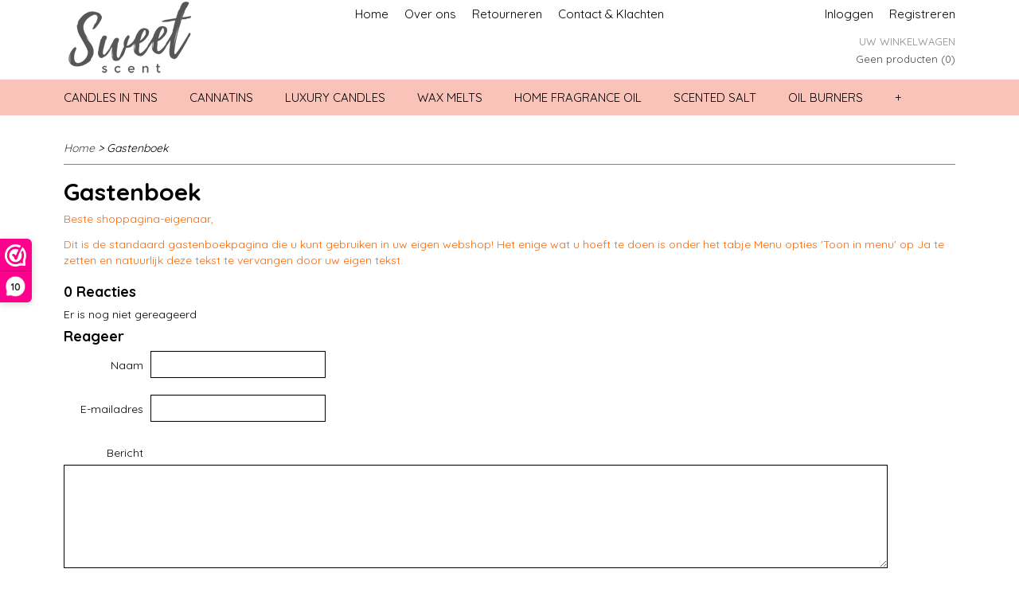

--- FILE ---
content_type: application/javascript
request_url: https://www.sweetscent.nl/modules/Comment/templates/default/js/comments-transpiled.js?r=3788&fp=566995b3
body_size: 1081
content:
var CommentClass=new Class({Implements:Options,form:"add_comment",preventSubmit:!1,options:{translations:{delete_waring:"Are you sure you want to remove this comment and all its replies?"},scroll:!0},initialize:function(a){this.setOptions(a);document.addEvent("domready",this.boot.bind(this))},boot:function(){this.form=$(this.form);this.addBehaviour()},addBehaviour:function(){this.form.addEvent("submit",this.submit.bind(this));this.form.store("originalHeight",this.form.getSize().y);var a=document.getElements('a[href="#reply_comment"]');
a.length&&a.addEvent("click",this.reply.bind(this));a=document.getElements('a[href="#cancel_comment"]');a.length&&a.addEvent("click",this.cancel.bind(this));a=document.getElements('a[href="#remove_comment"]');a.length&&a.addEvent("click",this.remove.bind(this));a=document.getElements('a[href="#edit_comment"]');a.length&&a.addEvent("click",this.edit.bind(this))},submit:function(a){a.stop();this.preventSubmit||(this.form.fade("out"),(new Request.JSON({url:"/service/json/Comment/post",onComplete:function(a){this.preventSubmit=
!1;a.success?this.reload():(this.triggerError(a.message),this.form.fade("in"))}.bind(this)})).post(this.form),this.preventSubmit=!0)},triggerError:function(a){var b=$("comment_error");b||(b=new Element("div",{"class":"alert alert-danger",id:"comment_error"}),b.setStyle("opacity",0),b.inject($("comment_error_container")));b.setStyle("opacity",0);b.set("html",a);b.fade("in")},reply:function(a){a&&a.stop();var b=a.target.getParent(".comment");a=a.target.getParent(".comment-container").dataset.comment_id.toInt();
this.reset();this.form.setStyle("opacity",0);this.form.inject(b,"after");(new Fx.Tween(this.form,{property:"opacity",onComplete:function(){this.options.scroll&&(new Fx.Scroll(window)).toElement(document.getElement("a[name=comments]"))}.bind(this)})).start(1);this.form.getElement("a.cancel").setStyle("display","inline");this.form.getElement('input[name="parent_id"]').set("value",a)},edit:function(a){a&&a.stop();var b=a.target.getParent(".comment");a=a.target.getParent(".comment-container").dataset.comment_id.toInt();
this.reset();this.form.setStyle("opacity",0);this.form.inject(b,"after");(new Fx.Tween(this.form,{property:"opacity",onComplete:function(){this.options.scroll&&(new Fx.Scroll(window)).toElement(document.getElement("a[name=comments]"))}.bind(this)})).start(1);this.form.getElement("a.cancel").setStyle("display","inline");this.form.getElement("div.user-info").setStyle("display","none");this.form.getElement('input[name="comment_id"]').set("value",a);this.form.getElement("textarea").set("value",b.getElement("div.text").get("text"))},
cancel:function(a){a&&a.stop();this.form.setStyle("opacity",0);this.reset();this.form.inject(a.target.getParent("div.iziAction"),"bottom");this.form.fade("in")},reset:function(){this.form.getElement('input[name="parent_id"]').set("value","");this.form.getElement('input[name="comment_id"]').set("value","");this.form.getElement("textarea").set("value","");this.form.getElement("div.user-info").setStyle("display","block");this.form.getElement("a.cancel").setStyle("display","none")},remove:function(a){a&&
a.stop();if(!confirm(this.options.translations.delete_waring))return!1;var b=a.target.getParent(".comment-container"),c=b.dataset.comment_id.toInt();this.cancel(a);(new Request.JSON({url:"/service/json/Comment/delete/"+c,onSuccess:function(){b.setStyle("overflow","hidden");b.tween("height",[b.getSize().y,0])}})).send()},reload:function(){this.options.scroll&&0==window.location.hash&&(window.location.href+="#comments");window.location.reload(!0)}}),commentClassInstance=new CommentClass;
